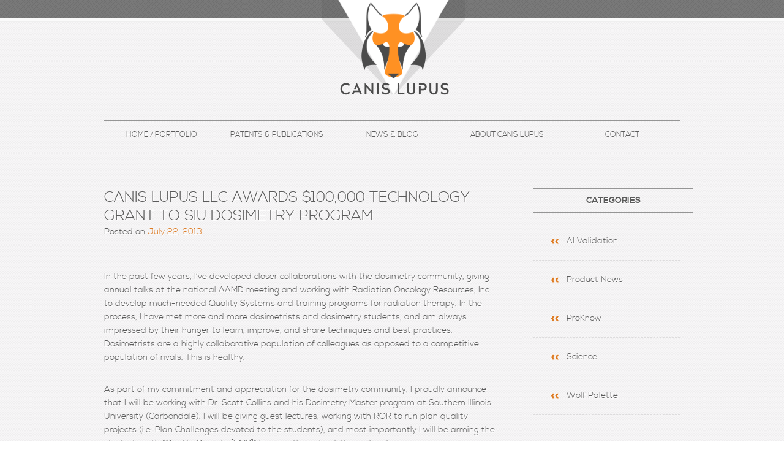

--- FILE ---
content_type: text/html; charset=UTF-8
request_url: https://canislupusllc.com/canis-lupus-llc-awards-100000-technology-grant-to-siu-dosimetry-program/
body_size: 4668
content:
<!doctype html>  

<!--[if lt IE 7]><html lang="en-US" class="no-js lt-ie9 lt-ie8 lt-ie7"><![endif]-->
<!--[if (IE 7)&!(IEMobile)]><html lang="en-US" class="no-js lt-ie9 lt-ie8"><![endif]-->
<!--[if (IE 8)&!(IEMobile)]><html lang="en-US" class="no-js lt-ie9"><![endif]-->
<!--[if gt IE 8]><html lang="en-US" class="no-js"><![endif]-->
	
	<head>
		<meta charset="utf-8">
		
		<title>Canis Lupus LLC | Innovation for Radiation Oncology</title>
		
		<!-- Google Chrome Frame for IE -->
		<meta http-equiv="X-UA-Compatible" content="IE=edge,chrome=1">

		<meta name="viewport" content="width=device-width">
		
		<!-- icons & favicons (for more: http://themble.com/support/adding-icons-favicons/) -->
		<link rel="shortcut icon" href="https://canislupusllc.com/wp-content/themes/canislupus/favicon.ico">
				
  		<link rel="pingback" href="https://canislupusllc.com/xmlrpc.php">
		
		<!-- wordpress head functions -->
		<meta name='robots' content='max-image-preview:large' />
	<style>img:is([sizes="auto" i], [sizes^="auto," i]) { contain-intrinsic-size: 3000px 1500px }</style>
	<link rel="alternate" type="application/rss+xml" title="Canis Lupus LLC &raquo; Feed" href="https://canislupusllc.com/feed/" />
<link rel="alternate" type="application/rss+xml" title="Canis Lupus LLC &raquo; Comments Feed" href="https://canislupusllc.com/comments/feed/" />
<link rel="alternate" type="application/rss+xml" title="Canis Lupus LLC &raquo; Canis Lupus LLC Awards $100,000 Technology Grant to SIU Dosimetry Program Comments Feed" href="https://canislupusllc.com/canis-lupus-llc-awards-100000-technology-grant-to-siu-dosimetry-program/feed/" />
<script type="text/javascript">
/* <![CDATA[ */
window._wpemojiSettings = {"baseUrl":"https:\/\/s.w.org\/images\/core\/emoji\/16.0.1\/72x72\/","ext":".png","svgUrl":"https:\/\/s.w.org\/images\/core\/emoji\/16.0.1\/svg\/","svgExt":".svg","source":{"concatemoji":"https:\/\/canislupusllc.com\/wp-includes\/js\/wp-emoji-release.min.js"}};
/*! This file is auto-generated */
!function(s,n){var o,i,e;function c(e){try{var t={supportTests:e,timestamp:(new Date).valueOf()};sessionStorage.setItem(o,JSON.stringify(t))}catch(e){}}function p(e,t,n){e.clearRect(0,0,e.canvas.width,e.canvas.height),e.fillText(t,0,0);var t=new Uint32Array(e.getImageData(0,0,e.canvas.width,e.canvas.height).data),a=(e.clearRect(0,0,e.canvas.width,e.canvas.height),e.fillText(n,0,0),new Uint32Array(e.getImageData(0,0,e.canvas.width,e.canvas.height).data));return t.every(function(e,t){return e===a[t]})}function u(e,t){e.clearRect(0,0,e.canvas.width,e.canvas.height),e.fillText(t,0,0);for(var n=e.getImageData(16,16,1,1),a=0;a<n.data.length;a++)if(0!==n.data[a])return!1;return!0}function f(e,t,n,a){switch(t){case"flag":return n(e,"\ud83c\udff3\ufe0f\u200d\u26a7\ufe0f","\ud83c\udff3\ufe0f\u200b\u26a7\ufe0f")?!1:!n(e,"\ud83c\udde8\ud83c\uddf6","\ud83c\udde8\u200b\ud83c\uddf6")&&!n(e,"\ud83c\udff4\udb40\udc67\udb40\udc62\udb40\udc65\udb40\udc6e\udb40\udc67\udb40\udc7f","\ud83c\udff4\u200b\udb40\udc67\u200b\udb40\udc62\u200b\udb40\udc65\u200b\udb40\udc6e\u200b\udb40\udc67\u200b\udb40\udc7f");case"emoji":return!a(e,"\ud83e\udedf")}return!1}function g(e,t,n,a){var r="undefined"!=typeof WorkerGlobalScope&&self instanceof WorkerGlobalScope?new OffscreenCanvas(300,150):s.createElement("canvas"),o=r.getContext("2d",{willReadFrequently:!0}),i=(o.textBaseline="top",o.font="600 32px Arial",{});return e.forEach(function(e){i[e]=t(o,e,n,a)}),i}function t(e){var t=s.createElement("script");t.src=e,t.defer=!0,s.head.appendChild(t)}"undefined"!=typeof Promise&&(o="wpEmojiSettingsSupports",i=["flag","emoji"],n.supports={everything:!0,everythingExceptFlag:!0},e=new Promise(function(e){s.addEventListener("DOMContentLoaded",e,{once:!0})}),new Promise(function(t){var n=function(){try{var e=JSON.parse(sessionStorage.getItem(o));if("object"==typeof e&&"number"==typeof e.timestamp&&(new Date).valueOf()<e.timestamp+604800&&"object"==typeof e.supportTests)return e.supportTests}catch(e){}return null}();if(!n){if("undefined"!=typeof Worker&&"undefined"!=typeof OffscreenCanvas&&"undefined"!=typeof URL&&URL.createObjectURL&&"undefined"!=typeof Blob)try{var e="postMessage("+g.toString()+"("+[JSON.stringify(i),f.toString(),p.toString(),u.toString()].join(",")+"));",a=new Blob([e],{type:"text/javascript"}),r=new Worker(URL.createObjectURL(a),{name:"wpTestEmojiSupports"});return void(r.onmessage=function(e){c(n=e.data),r.terminate(),t(n)})}catch(e){}c(n=g(i,f,p,u))}t(n)}).then(function(e){for(var t in e)n.supports[t]=e[t],n.supports.everything=n.supports.everything&&n.supports[t],"flag"!==t&&(n.supports.everythingExceptFlag=n.supports.everythingExceptFlag&&n.supports[t]);n.supports.everythingExceptFlag=n.supports.everythingExceptFlag&&!n.supports.flag,n.DOMReady=!1,n.readyCallback=function(){n.DOMReady=!0}}).then(function(){return e}).then(function(){var e;n.supports.everything||(n.readyCallback(),(e=n.source||{}).concatemoji?t(e.concatemoji):e.wpemoji&&e.twemoji&&(t(e.twemoji),t(e.wpemoji)))}))}((window,document),window._wpemojiSettings);
/* ]]> */
</script>
<style id='wp-emoji-styles-inline-css' type='text/css'>

	img.wp-smiley, img.emoji {
		display: inline !important;
		border: none !important;
		box-shadow: none !important;
		height: 1em !important;
		width: 1em !important;
		margin: 0 0.07em !important;
		vertical-align: -0.1em !important;
		background: none !important;
		padding: 0 !important;
	}
</style>
<link rel='stylesheet' id='bones-stylesheet-css' href='https://canislupusllc.com/wp-content/themes/canislupus/library/css/style.css' type='text/css' media='all' />
<!--[if lt IE 9]>
<link rel='stylesheet' id='bones-ie-only-css' href='https://canislupusllc.com/wp-content/themes/canislupus/library/css/ie.css' type='text/css' media='all' />
<![endif]-->
<script type="text/javascript" src="https://canislupusllc.com/wp-includes/js/jquery/jquery.min.js" id="jquery-core-js"></script>
<script type="text/javascript" src="https://canislupusllc.com/wp-includes/js/jquery/jquery-migrate.min.js" id="jquery-migrate-js"></script>
<script type="text/javascript" src="https://canislupusllc.com/wp-content/plugins/wp-hide-post/public/js/wp-hide-post-public.js" id="wp-hide-post-js"></script>
<script type="text/javascript" src="https://canislupusllc.com/wp-content/themes/canislupus/library/js/libs/modernizr.custom.min.js" id="bones-modernizr-js"></script>
<link rel="https://api.w.org/" href="https://canislupusllc.com/wp-json/" /><link rel="alternate" title="JSON" type="application/json" href="https://canislupusllc.com/wp-json/wp/v2/posts/445" /><link rel="canonical" href="https://canislupusllc.com/canis-lupus-llc-awards-100000-technology-grant-to-siu-dosimetry-program/" />
<link rel='shortlink' href='https://canislupusllc.com/?p=445' />
<link rel="alternate" title="oEmbed (JSON)" type="application/json+oembed" href="https://canislupusllc.com/wp-json/oembed/1.0/embed?url=https%3A%2F%2Fcanislupusllc.com%2Fcanis-lupus-llc-awards-100000-technology-grant-to-siu-dosimetry-program%2F" />
<link rel="alternate" title="oEmbed (XML)" type="text/xml+oembed" href="https://canislupusllc.com/wp-json/oembed/1.0/embed?url=https%3A%2F%2Fcanislupusllc.com%2Fcanis-lupus-llc-awards-100000-technology-grant-to-siu-dosimetry-program%2F&#038;format=xml" />
		<!-- end of wordpress head -->
			
		<!-- drop Google Analytics Here -->
		<script type="text/javascript">

		  var _gaq = _gaq || [];
		  _gaq.push(['_setAccount', 'UA-19082196-22']);
		  _gaq.push(['_trackPageview']);
		
		  (function() {
		    var ga = document.createElement('script'); ga.type = 'text/javascript'; ga.async = true;
		    ga.src = ('https:' == document.location.protocol ? 'https://ssl' : 'http://www') + '.google-analytics.com/ga.js';
		    var s = document.getElementsByTagName('script')[0]; s.parentNode.insertBefore(ga, s);
		  })();
		
		</script>
		<!-- end analytics -->
		<!--[if IE 8]><link rel="stylesheet" type="text/css" media="screen" href="https://canislupusllc.com/wp-content/themes/canislupus/library/css/ie8.css"  /><![endif]-->
		
	</head>
	
	<body>
        <!--[if lt IE 7]>
            <p class="chromeframe">You are using an <strong>outdated</strong> browser. Please <a href="http://browsehappy.com/">upgrade your browser</a> or <a href="http://www.google.com/chromeframe/?redirect=true">activate Google Chrome Frame</a> to improve your experience.</p>
        <![endif]-->
        
        <div id="top_strip"></div>
        
        <header class="wrapper">
        
        	  <h1><a href="/" id="logo" alt="Go Home.">Canis Lupus LLC.</a></h1>
        
	        <nav>
	        							
	        		<ul class="clearfix fill-me">
	        			<li class="page_item page-item-497"><a href="https://canislupusllc.com/">Home / Portfolio</a></li>
<li class="page_item page-item-69"><a href="https://canislupusllc.com/patents-publications/">Patents &#038; Publications</a></li>
<li class="page_item page-item-6 current_page_parent"><a href="https://canislupusllc.com/news-and-blog/">News &#038; Blog</a></li>
<li class="page_item page-item-216"><a href="https://canislupusllc.com/about-canis-lupus/">About Canis Lupus</a></li>
<li class="page_item page-item-8"><a href="https://canislupusllc.com/contact-canis-lupus/">Contact</a></li>
 
	        		</ul>
	        </nav>
	        
	    </header>
			
			<div id="page" class="wrapper clearfix">
			
				    <div id="main" class="eightcol first clearfix" role="main">

					    					
					    <article id="post-445" class="clearfix post-445 post type-post status-publish format-standard hentry category-product-news category-science" role="article">
						
						    <header class="article-header">
							
							 	<h2><a href="https://canislupusllc.com/canis-lupus-llc-awards-100000-technology-grant-to-siu-dosimetry-program/" rel="bookmark" title="Canis Lupus LLC Awards $100,000 Technology Grant to SIU Dosimetry Program">Canis Lupus LLC Awards $100,000 Technology Grant to SIU Dosimetry Program</a></h2>
							 	<p class="meta">Posted on <time datetime="2013-07-22" pubdate>July 22, 2013</time></p>
						
						    </header> <!-- end article header -->
					
						    <section class="entry-content clearfix">
							    <p align="left">In the past few years, I&#8217;ve developed closer collaborations with the dosimetry community, giving annual talks at the national AAMD meeting and working with Radiation Oncology Resources, Inc. to develop much-needed Quality Systems and training programs for radiation therapy. In the process, I have met more and more dosimetrists and dosimetry students, and am always impressed by their hunger to learn, improve, and share techniques and best practices. Dosimetrists are a highly collaborative population of colleagues as opposed to a competitive population of rivals. This is healthy.</p>
<p align="left">As part of my commitment and appreciation for the dosimetry community, I proudly announce that I will be working with Dr. Scott Collins and his Dosimetry Master program at Southern Illinois University (Carbondale). I will be giving guest lectures, working with ROR to run plan quality projects (i.e. Plan Challenges devoted to the students), and most importantly I will be arming the students with &#8220;Quality Reports [EMR]&#8221; licenses throughout their education.</p>
<p align="left">We just finished a pilot project with the outgoing class of 2013, and in just a few weeks we were already seeing how the software can help on so many fronts &#8211; from interactive education on core principles of radiation therapy, to clinical protocols and continual improvement initiatives. We now look forward to the 2014 class, and beyond.</p>
<p align="left">&#8211; Ben Nelms</p>
							    
							    <div class="post_navigation clearfix">
									<div class="alignleft">
									&laquo; &laquo; <a href="https://canislupusllc.com/ror-us-oncology-quality-reports-technology-integral-to-landmark-agreement/">Previous Post</a>									</div>
									<div class="alignright">
									<a href="https://canislupusllc.com/new-publication-bio-models-to-assess-plan-robustness-dose-qa/">Next Post</a> &raquo; &raquo; 									</div>
								 </div> <!-- end post_navigation -->
								 
						    </section> <!-- end article section -->
						
						    <footer class="article-footer">
    							<div class="footer_left">
								<p class="post_category">Posted in <a href="https://canislupusllc.com/category/product-news/" rel="category tag">Product News</a>, <a href="https://canislupusllc.com/category/science/" rel="category tag">Science</a></p>
								
																</div>

						    </footer> <!-- end article footer -->
						    
						    					
					    </article> <!-- end article -->
					
									
					
									
					</div> <!-- end #main -->
    
									<div id="sidebar1" class="sidebar fourcol last clearfix" role="complementary">

					
						<div id="categories-2" class="widget widget_categories"><h4 class="widgettitle">Categories</h4>
			<ul>
					<li class="cat-item cat-item-25"><a href="https://canislupusllc.com/category/ai-validation/">AI Validation</a>
</li>
	<li class="cat-item cat-item-1"><a href="https://canislupusllc.com/category/product-news/">Product News</a>
</li>
	<li class="cat-item cat-item-19"><a href="https://canislupusllc.com/category/project-proknow/">ProKnow</a>
</li>
	<li class="cat-item cat-item-8"><a href="https://canislupusllc.com/category/science/">Science</a>
</li>
	<li class="cat-item cat-item-7"><a href="https://canislupusllc.com/category/wolf-palette/">Wolf Palette</a>
</li>
			</ul>

			</div><div id="archives-2" class="widget widget_archive"><h4 class="widgettitle">Archives</h4>
			<ul>
					<li><a href='https://canislupusllc.com/2024/02/'>February 2024</a></li>
	<li><a href='https://canislupusllc.com/2022/05/'>May 2022</a></li>
	<li><a href='https://canislupusllc.com/2022/03/'>March 2022</a></li>
	<li><a href='https://canislupusllc.com/2022/02/'>February 2022</a></li>
	<li><a href='https://canislupusllc.com/2022/01/'>January 2022</a></li>
	<li><a href='https://canislupusllc.com/2017/05/'>May 2017</a></li>
	<li><a href='https://canislupusllc.com/2017/02/'>February 2017</a></li>
	<li><a href='https://canislupusllc.com/2016/06/'>June 2016</a></li>
	<li><a href='https://canislupusllc.com/2016/05/'>May 2016</a></li>
	<li><a href='https://canislupusllc.com/2016/04/'>April 2016</a></li>
	<li><a href='https://canislupusllc.com/2016/03/'>March 2016</a></li>
	<li><a href='https://canislupusllc.com/2015/09/'>September 2015</a></li>
	<li><a href='https://canislupusllc.com/2015/01/'>January 2015</a></li>
	<li><a href='https://canislupusllc.com/2014/06/'>June 2014</a></li>
	<li><a href='https://canislupusllc.com/2014/02/'>February 2014</a></li>
	<li><a href='https://canislupusllc.com/2013/12/'>December 2013</a></li>
	<li><a href='https://canislupusllc.com/2013/09/'>September 2013</a></li>
	<li><a href='https://canislupusllc.com/2013/07/'>July 2013</a></li>
	<li><a href='https://canislupusllc.com/2013/06/'>June 2013</a></li>
	<li><a href='https://canislupusllc.com/2013/03/'>March 2013</a></li>
	<li><a href='https://canislupusllc.com/2013/02/'>February 2013</a></li>
			</ul>

			</div>
					
				</div>    
			</div> <!-- end #page -->

			<footer class="wrapper clearfix">
        
        		<div id="copyright">
        			<p>&copy; 2026 Canis Lupus LLC.</p>        		
        		</div>		
        
        </footer>
		
		<!-- all js scripts are loaded in library/bones.php -->
		<script type="speculationrules">
{"prefetch":[{"source":"document","where":{"and":[{"href_matches":"\/*"},{"not":{"href_matches":["\/wp-*.php","\/wp-admin\/*","\/wp-content\/uploads\/*","\/wp-content\/*","\/wp-content\/plugins\/*","\/wp-content\/themes\/canislupus\/*","\/*\\?(.+)"]}},{"not":{"selector_matches":"a[rel~=\"nofollow\"]"}},{"not":{"selector_matches":".no-prefetch, .no-prefetch a"}}]},"eagerness":"conservative"}]}
</script>
<script type="text/javascript" src="https://canislupusllc.com/wp-includes/js/comment-reply.min.js" id="comment-reply-js" async="async" data-wp-strategy="async"></script>
<script type="text/javascript" src="https://canislupusllc.com/wp-content/themes/canislupus/library/js/scripts.js" id="bones-js-js"></script>

	</body>

</html> <!-- end page. what a ride! -->


--- FILE ---
content_type: text/css
request_url: https://canislupusllc.com/wp-content/themes/canislupus/library/css/style.css
body_size: 2436
content:
/* FONTS */

@import url("fonts.css");



/* CSS RESET */

html, body, div, span, applet, object, iframe,
h1, h2, h3, h4, h5, h6, p, blockquote, pre,
a, abbr, acronym, address, big, cite, code,
del, dfn, em, img, ins, kbd, q, s, samp,
small, strike, strong, sub, sup, tt, var,
b, u, i, center,
dl, dt, dd, ol, ul, li,
fieldset, form, label, legend,
table, caption, tbody, tfoot, thead, tr, th, td,
article, aside, canvas, details, embed, 
figure, figcaption, footer, header, hgroup, 
menu, nav, output, ruby, section, summary,
time, mark, audio, video {
	margin: 0;
	padding: 0;
	border: 0;
	font-size: 100%;
	font: inherit;
	vertical-align: baseline;
}
/* HTML5 display-role reset for older browsers */
article, aside, details, figcaption, figure, 
footer, header, hgroup, menu, nav, section {
	display: block;
}
body {
	line-height: 1;
}
ol, ul {
	list-style: none;
}
blockquote, q {
	quotes: none;
}
blockquote:before, blockquote:after,
q:before, q:after {
	content: '';
	content: none;
}
table {
	border-collapse: collapse;
	border-spacing: 0;
}


/* GLOBAL STYLES */

body {
	background: url(../images/background.png) repeat;
	font: 12px 'Nexa Light', Helvetica, san-serif;
	color: #5B5B5B;
	text-shadow: 1px 1px 1px #fff;
	min-width: 1200px;
}

#top_strip {
	background: url(../images/top_strip.png) repeat-x;
	width: 100%;
	height: 36px;
}

.wrapper {
	width: 940px;
	margin: 0 auto;
}

header h1 {
	position: absolute;
	left: 50%;
	margin-left: -115px;
	top: -2px;
	z-index: 22;
	width: 235px;
}

#logo {
	display: block;
	background: url(../images/logo.png) no-repeat;
	width: 235px;
	height: 163px;
	text-indent: -9999px;
	margin: 0 auto;
}

nav {
	position: relative;
	width: 940px;
	margin: 160px auto 80px auto;
}

nav ul {
	width: 940px;
	margin: 0 auto;
}

nav ul li {
	border-top: 1px solid #959595;
	float: left;
	width: auto;
	text-transform: uppercase;
	text-align: center;
	padding: 15px 0 0 0;
}

nav ul li a {
	color: #5B5B5B;
	display: block;
	text-decoration: none;
}

nav ul li:hover, nav ul li.current_page_item, nav ul li.current-page-ancestor {
	border-top: 1px solid #dd7b23;
	color: #dd7b23;
}

nav ul li:hover a, nav ul li.current_page_item a, nav ul li.current-page-ancestor a {
	color: #dd7b23;
}

a {
	color: #dd7b23;
}

section {
	margin: 0 0 30px 0;
}

strong {
	font-family: 'Nexa Bold', Helvetica, san-serif;
}

em {
	font-style: italic;
}

h1 {
	font: 28px 'Nexa Bold', Helvetica, san-serif;
	text-transform: uppercase;
	margin: 0 0 15px 0;
}

h2 {
	font: 20px 'Nexa Bold', Helvetica, san-serif;
	margin: 0 0 15px 0;
}

h3 {
	font: 14px 'Nexa Bold', Helvetica, san-serif;
	text-transform: uppercase;
	margin: 0 0 15px 0;
}

h4 {
	font: 14px 'Nexa Bold', Helvetica, san-serif;
	margin: 0 0 15px 0;
}

p {
	margin: 0 0 10px 0;
}

#page {
	font-size: 14px;
	line-height: 22px;
}

/* PORTFOLIO STYLES */

#top_content {
	text-align: center;
	padding: 20px 0 100px 0;
}

#top_content h2 {
	font: 32px 'Nexa Light', Helvetica, san-serif;
	margin: 0 0 10px 0;
	text-transform: uppercase;
}	

#top_content h3 {
	font: 18px 'Nexa Light', Helvetica, san-serif;
	margin: 0 0 10px 0;
	text-transform: uppercase;
}

.portfolio_grid li {
	float: left;
	margin: 0 45px 45px 0;
	display:inline-block;
	padding: 10px;
	background: #e1e1e1;
	border: 1px solid #959595;
}	

.portfolio_grid li:nth-child(even) {  
	margin: 0 0 45px 0;
}
	
.portfolio_grid li a {
	display: block;
	position: relative;
	overflow: hidden;
	background: transparent;
	-webkit-transition: all 0.4s cubic-bezier(1, 0, 0, 1);
	-webkit-transition: all 0.4s cubic-bezier(1, -0.005, 0, 1);
	-moz-transition: all 0.4s cubic-bezier(1, -0.005, 0, 1);
	-ms-transition: all 0.4s cubic-bezier(1, -0.005, 0, 1);
	-o-transition: all 0.4s cubic-bezier(1, -0.005, 0, 1);
	transition: all 0.4s cubic-bezier(1, -0.005, 0, 1);
}	

.portfolio_grid li a .cover {
	background: #dd7b23;
	top: 0;
	left: 0;
	width: 100%;
	height: 100%;
	-webkit-opacity: 0;
	-moz-opacity: 0;
	-o-opacity: 0;
	-ms-opacity: 0;
	opacity: 0;
	z-index: 2;
}

.portfolio_grid li a:hover .cover {
	-webkit-opacity: 0.8;
	-moz-opacity: 0.8;
	-o-opacity: 0.8;
	-ms-opacity: 0.8;
	opacity: 0.8;
}

.portfolio_grid li a .view_project {
	left: 150%;
	top: 50%;
	margin: -22px 0 0 -100px;
	height: 52px;
	width: 215px;
	background: url(../images/view_project.png) no-repeat center;
	-webkit-opacity: 0.7;
	-moz-opacity: 0.7;
	-o-opacity: 0.7;
	-ms-opacity: 0.7;
	opacity: 0.7;
	-webkit-transition: all 0.4s cubic-bezier(1, 0, 0, 1);
	-webkit-transition: all 0.4s cubic-bezier(1, -0.005, 0, 1);
	-moz-transition: all 0.4s cubic-bezier(1, -0.005, 0, 1);
	-ms-transition: all 0.4s cubic-bezier(1, -0.005, 0, 1);
	-o-transition: all 0.4s cubic-bezier(1, -0.005, 0, 1);
	transition: all 0.4s cubic-bezier(1, -0.005, 0, 1);
	z-index: 3;
}

.portfolio_grid li a:hover .view_project {
	left:50%;
	-webkit-transition:all 0.2s cubic-bezier(1, 0, 0, 1);
	-webkit-transition:all 0.2s cubic-bezier(1, -0.005, 0, 1);
	-moz-transition:all 0.2s cubic-bezier(1, -0.005, 0, 1);
	-ms-transition:all 0.2s cubic-bezier(1, -0.005, 0, 1);
	-o-transition:all 0.2s cubic-bezier(1, -0.005, 0, 1);
	transition:all 0.2s cubic-bezier(1, -0.005, 0, 1);
}
	
.portfolio_grid li a .view_project, .portfolio_grid li .cover {
	position:absolute;
}

.portfolio_grid li img {
	display:block;
	position:relative;
}	

.portfolio_short_content {
	border-bottom: 1px dashed #dcdbdc;
	margin: 0 0 50px 0;
	float: none;
	width: 940px;
	padding: 0 0 25px 0;
}

.portfolio_short_content h3 {
	font-size: 14px;
	margin: 0 0 10px 0;
}

.project_name {
	float: left;
	width: 220px;
	margin: 0 20px 0 0;
}

.project_name p {
	font-size: 18px;
	text-transform: uppercase;
	color: #dd7b23;
}

.my_role {
	float: left;
	width: 400px;
	margin: 0 20px 0 0;
}

.my_role {
	font-size: 14px;
	line-height: 22px;
}

.project_details {
	float: left;
	width: 280px;
	margin: 0;
}

.project_details ul {
	margin: 25px 0 0 0;
	font-size: 14px;
}

.project_details ul li {
	background: url(../images/project_details.png) no-repeat;
	padding: 0 0 0 35px;
	height: 15px;
	margin: 0 0 20px 0;
}

.project_details ul li.client { background-position: 0px 0px; }
.project_details ul li.date { background-position: 0px -15px; }
.project_details ul li.location { background-position: 0px -30px; }
.project_details ul li.url { background-position: 0px -45px; }


.portfolio_bottom_content {
	text-align: center;
}

.portfolio_bottom_content p {
	margin: 0 0 80px 0;
}

.portfolio_bottom_content img {
	max-width: 940px;
	height: auto;
}

.breadcrumb {
	border-top: 1px solid #dedede;
	border-bottom: 1px solid #dedede;
	margin: -40px 0 40px 0;
}

.breadcrumb ul li {
	float: left;
	background: url(../images/breadcrumb_divider.png) top right no-repeat;
	padding: 0 30px 0 0;
	margin: 0 15px 0 0;
	height: 23px;
	line-height: 23px;
}

.breadcrumb ul li:last-child {
	background: none;
}

.breadcrumb ul li a {
	text-decoration: none;
}

.breadcrumb ul li a:hover {
	text-decoration: underline;
}

/* BLOG STYLES */

#main {
	width: 640px;
	float: left;
	margin: 0 60px 0 0;
	font-size: 14px;
	line-height: 22px;
}

article {
	margin: 0 0 80px 0;
}

.archive-title {
	margin: 0 0 25px 0;
}

.article-header {
	border-bottom: 1px dashed #dcdbdc;
	margin: 0 0 40px 0;
}

.article-header h2 {
	font: 24px 'Nexa Light', Helvetica, san-serif;
	text-transform: uppercase;
	margin: 0;
}

.article-header h2 a {
	color: #5B5B5B;
	text-decoration: none;
}

.meta time {
	color: #dd7b23;
}

.entry-content p, .entry-content img {
	margin: 0 0 30px 0;
}

.social4i {
	margin: 75px 0 10px 0;
}

.s4twitter{
	width: 55px;
}

.post_navigation {
	margin: 0 0 25px 0;
	border-bottom: 1px dashed #dcdbdc;
	border-top: 1px dashed #dcdbdc;
	padding: 5px 0;
	font-size: 12px;
}

article footer {
	padding: 25px 0 0 0;
	margin: 30px 0 0 0 !important;
	font-size: 12px;
}

.footer_left {
	float: left;
}

.footer_right {
	float: right;
}

.sidebar {
	width: 240px;
	float: left;
}

.widget {
	margin: 0 0 50px 0;
}

.widgettitle {
	border: 1px solid #959595;
	padding: 10px;
	width: 240px;
	text-align: center;
	text-transform: uppercase;
	font-size: 14px;
}

.widget ul li {
	padding: 20px;
	border-bottom: 1px dashed #dcdbdc;
}

.widget ul li a {
	background: url(../images/list_item.png) center left no-repeat;
	padding: 0 0 0 25px;
	color: #5B5B5B;
	text-decoration: none;
	margin: 0 0 0 10px;
}

.page-navigation {
    clear:both;
    position:relative;
    font-size:12px;
    line-height:13px;
    padding: 0;
    margin: 0;
}

.bones_page_navi li {
	float: left;
	margin: 0 5px 0 0;
}

.bones_page_navi li span, .bones_page_navi li a {
    display:block;
    float:left;
    margin: 0 5px 0 0;
    padding:8px 12px 7px 12px;
    text-decoration:none;
    width:auto;
    color:#000;
    background: #e1e1e1;
    border: 1px solid #d4d4d4;
}

.bones_page_navi li a:hover {
    color:#000;
    background: #e1e1e1;
    border: 1px solid #949494;
}

.bones_page_navi li.bpn-current {
    padding:8px 12px 7px 12px;
    background: #3279BB;
    color:#000;
    background: #e1e1e1;
    border: 1px solid #949494;
}


/* CONTACT STYLES */

#top_contact {
	width: 680px;
	margin: 0px auto 50px auto;
}

#top_contact h2 {
	font: 32px 'Nexa Light', Helvetica, san-serif;
	text-transform: uppercase;
}	

#top_contact p {
	font-size: 14px;
}

.wpcf7-form {
	width: 600px;
	margin: 0 auto;
}

.wpcf7-text {
	background: none;
	border: 1px solid #959595;
	width: 400px;
	height: 35px;
	outline: none;
	font: 13px 'Nexa Light', Helvetica, san-serif;
	color: #2f616c;
	padding: 0 15px;
	float: left;
}

.wpcf7-textarea {
	background: none;
	border: 1px solid #959595;
	width: 400px;
	height: 173px;
	outline: none;
	resize: none;
	overflow: scroll;
	font: 13px 'Nexa Light', Helvetica, san-serif;
	color: #2f616c;
	padding: 15px;
	float: left;
}

.wpcf7-form p {
	position: relative;
	margin: 0 0 25px 0;
}

.wpcf7-form label {
	float: left;
	width: 130px;
	font: 14px 'Nexa Bold', Helvetica, san-serif;
	line-height: 22px;
	text-transform: uppercase;
	text-align: right;
	padding: 10px 15px 0 0;
}

.wpcf7-submit {
	background-image: -ms-linear-gradient(top, #FDFDFD 0%, #D7D7D7 100%); 
	background-image: -moz-linear-gradient(top, #FDFDFD 0%, #D7D7D7 100%);
	background-image: -o-linear-gradient(top, #FDFDFD 0%, #D7D7D7 100%);
	background-image: -webkit-gradient(linear, left top, left bottom, color-stop(0, #FDFDFD), color-stop(1, #D7D7D7));
	background-image: -webkit-linear-gradient(top, #FDFDFD 0%, #D7D7D7 100%);
	background-image: linear-gradient(to bottom, #FDFDFD 0%, #D7D7D7 100%);
	width: 75px;
	height: 35px;
	border: 1px solid #959595;
	outline: none;
	color: #dd7b23;
	text-transform: uppercase;
	margin: 0 0 0 144px;
}


/* FOOTER STYLES */

footer {
	background: url(../images/footer_border.png) top left repeat-x;
	padding: 25px 0;
	margin: 60px auto 0 auto !important;
}

#copyright {
	float: left;
}

#credentials {
	float: right;
}

/* ==========================================================================
   Helper classes
   ========================================================================== */

.clearfix:before,
.clearfix:after {
    content: " ";
    display: table;
}

.clearfix:after {
    clear: both;
}

.clearfix {
    *zoom: 1;
}

.alignleft {
	float: left;
	text-align: left;
}

.alignright {
	float: right;
	text-align: right;
}


--- FILE ---
content_type: text/css
request_url: https://canislupusllc.com/wp-content/themes/canislupus/library/css/fonts.css
body_size: 59
content:
/* Generated by Font Squirrel (http://www.fontsquirrel.com) on December 17, 2012 */



@font-face {
    font-family: 'Nexa Bold';
    src: url('../fonts/nexa_bold-webfont.eot');
    src: url('../fonts/nexa_bold-webfont.eot?#iefix') format('embedded-opentype'),
         url('../fonts/nexa_bold-webfont.woff') format('woff'),
         url('../fonts/nexa_bold-webfont.ttf') format('truetype'),
         url('../fonts/nexa_bold-webfont.svg#nexa_boldregular') format('svg');
    font-weight: normal;
    font-style: normal;

}




@font-face {
    font-family: 'Nexa Light';
    src: url('../fonts/nexa_light-webfont.eot');
    src: url('../fonts/nexa_light-webfont.eot?#iefix') format('embedded-opentype'),
         url('../fonts/nexa_light-webfont.woff') format('woff'),
         url('../fonts/nexa_light-webfont.ttf') format('truetype'),
         url('../fonts/nexa_light-webfont.svg#nexa_lightregular') format('svg');
    font-weight: normal;
    font-style: normal;

}